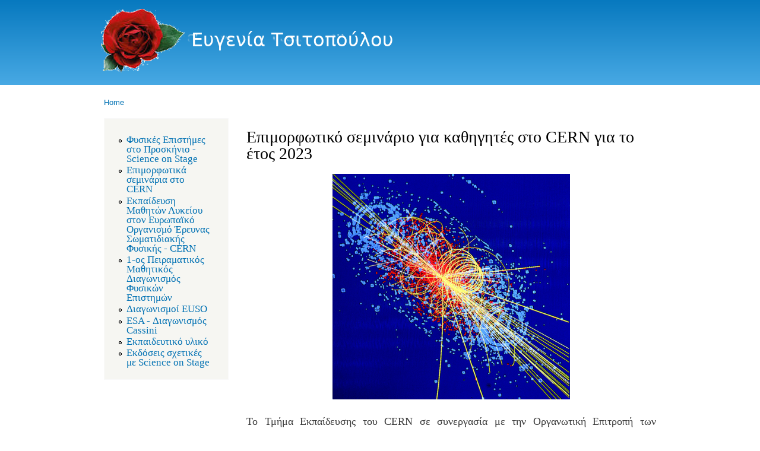

--- FILE ---
content_type: text/html; charset=utf-8
request_url: http://etsito.mysch.gr/?q=cern2023
body_size: 23088
content:
<!DOCTYPE html PUBLIC "-//W3C//DTD XHTML+RDFa 1.0//EN"
  "http://www.w3.org/MarkUp/DTD/xhtml-rdfa-1.dtd">
<html xmlns="http://www.w3.org/1999/xhtml" xml:lang="en" version="XHTML+RDFa 1.0" dir="ltr"
  xmlns:content="http://purl.org/rss/1.0/modules/content/"
  xmlns:dc="http://purl.org/dc/terms/"
  xmlns:foaf="http://xmlns.com/foaf/0.1/"
  xmlns:og="http://ogp.me/ns#"
  xmlns:rdfs="http://www.w3.org/2000/01/rdf-schema#"
  xmlns:sioc="http://rdfs.org/sioc/ns#"
  xmlns:sioct="http://rdfs.org/sioc/types#"
  xmlns:skos="http://www.w3.org/2004/02/skos/core#"
  xmlns:xsd="http://www.w3.org/2001/XMLSchema#">

<head profile="http://www.w3.org/1999/xhtml/vocab">
  <meta http-equiv="Content-Type" content="text/html; charset=utf-8" />
<meta name="Generator" content="Drupal 7 (http://drupal.org)" />
<link rel="canonical" href="/?q=cern2023" />
<link rel="shortlink" href="/?q=node/103" />
  <title>Επιμορφωτικό σεμινάριο για καθηγητές στο CERN για το έτος 2023 | Ευγενία Τσιτοπούλου</title>
  <style type="text/css" media="all">
@import url("http://etsito.mysch.gr/modules/system/system.base.css?skzwu4");
@import url("http://etsito.mysch.gr/modules/system/system.menus.css?skzwu4");
@import url("http://etsito.mysch.gr/modules/system/system.messages.css?skzwu4");
@import url("http://etsito.mysch.gr/modules/system/system.theme.css?skzwu4");
</style>
<style type="text/css" media="all">
@import url("http://etsito.mysch.gr/modules/book/book.css?skzwu4");
@import url("http://etsito.mysch.gr/modules/comment/comment.css?skzwu4");
@import url("http://etsito.mysch.gr/modules/field/theme/field.css?skzwu4");
@import url("http://etsito.mysch.gr/modules/node/node.css?skzwu4");
@import url("http://etsito.mysch.gr/modules/search/search.css?skzwu4");
@import url("http://etsito.mysch.gr/modules/user/user.css?skzwu4");
@import url("http://etsito.mysch.gr/modules/views/css/views.css?skzwu4");
@import url("http://etsito.mysch.gr/sites/all/modules/ckeditor/css/ckeditor.css?skzwu4");
</style>
<style type="text/css" media="all">
@import url("http://etsito.mysch.gr/sites/all/modules/colorbox/styles/default/colorbox_style.css?skzwu4");
@import url("http://etsito.mysch.gr/sites/all/modules/ctools/css/ctools.css?skzwu4");
</style>
<style type="text/css" media="all">
@import url("http://etsito.mysch.gr/themes/bartik/css/layout.css?skzwu4");
@import url("http://etsito.mysch.gr/themes/bartik/css/style.css?skzwu4");
@import url("http://etsito.mysch.gr/sites/all/themes/jini/css/colors.css?skzwu4");
@import url("http://etsito.mysch.gr/sites/all/themes/jini/css/jini.css?skzwu4");
</style>
<style type="text/css" media="print">
@import url("http://etsito.mysch.gr/themes/bartik/css/print.css?skzwu4");
</style>

<!--[if lte IE 7]>
<link type="text/css" rel="stylesheet" href="http://etsito.mysch.gr/themes/bartik/css/ie.css?skzwu4" media="all" />
<![endif]-->

<!--[if IE 6]>
<link type="text/css" rel="stylesheet" href="http://etsito.mysch.gr/themes/bartik/css/ie6.css?skzwu4" media="all" />
<![endif]-->
  <script type="text/javascript" src="http://etsito.mysch.gr/misc/jquery.js?v=1.4.4"></script>
<script type="text/javascript" src="http://etsito.mysch.gr/misc/jquery-extend-3.4.0.js?v=1.4.4"></script>
<script type="text/javascript" src="http://etsito.mysch.gr/misc/jquery-html-prefilter-3.5.0-backport.js?v=1.4.4"></script>
<script type="text/javascript" src="http://etsito.mysch.gr/misc/jquery.once.js?v=1.2"></script>
<script type="text/javascript" src="http://etsito.mysch.gr/misc/drupal.js?skzwu4"></script>
<script type="text/javascript" src="http://etsito.mysch.gr/sites/all/libraries/colorbox/jquery.colorbox-min.js?skzwu4"></script>
<script type="text/javascript" src="http://etsito.mysch.gr/sites/all/modules/colorbox/js/colorbox.js?skzwu4"></script>
<script type="text/javascript" src="http://etsito.mysch.gr/sites/all/modules/colorbox/styles/default/colorbox_style.js?skzwu4"></script>
<script type="text/javascript">
<!--//--><![CDATA[//><!--
jQuery.extend(Drupal.settings, {"basePath":"\/","pathPrefix":"","setHasJsCookie":0,"ajaxPageState":{"theme":"jini","theme_token":"vgktzVoPIfsI6XPjA6zCbOHWpg7SG8oFm9GABQOAWcg","js":{"misc\/jquery.js":1,"misc\/jquery-extend-3.4.0.js":1,"misc\/jquery-html-prefilter-3.5.0-backport.js":1,"misc\/jquery.once.js":1,"misc\/drupal.js":1,"sites\/all\/libraries\/colorbox\/jquery.colorbox-min.js":1,"sites\/all\/modules\/colorbox\/js\/colorbox.js":1,"sites\/all\/modules\/colorbox\/styles\/default\/colorbox_style.js":1},"css":{"modules\/system\/system.base.css":1,"modules\/system\/system.menus.css":1,"modules\/system\/system.messages.css":1,"modules\/system\/system.theme.css":1,"modules\/book\/book.css":1,"modules\/comment\/comment.css":1,"modules\/field\/theme\/field.css":1,"modules\/node\/node.css":1,"modules\/search\/search.css":1,"modules\/user\/user.css":1,"modules\/views\/css\/views.css":1,"sites\/all\/modules\/ckeditor\/css\/ckeditor.css":1,"sites\/all\/modules\/colorbox\/styles\/default\/colorbox_style.css":1,"sites\/all\/modules\/ctools\/css\/ctools.css":1,"themes\/bartik\/css\/layout.css":1,"themes\/bartik\/css\/style.css":1,"sites\/all\/themes\/jini\/css\/colors.css":1,"sites\/all\/themes\/jini\/css\/jini.css":1,"themes\/bartik\/css\/print.css":1,"themes\/bartik\/css\/ie.css":1,"themes\/bartik\/css\/ie6.css":1}},"colorbox":{"opacity":"0.85","current":"{current} of {total}","previous":"\u00ab Prev","next":"Next \u00bb","close":"Close","maxWidth":"98%","maxHeight":"98%","fixed":true,"mobiledetect":true,"mobiledevicewidth":"480px","file_public_path":"\/sites\/files","specificPagesDefaultValue":"admin*\nimagebrowser*\nimg_assist*\nimce*\nnode\/add\/*\nnode\/*\/edit\nprint\/*\nprintpdf\/*\nsystem\/ajax\nsystem\/ajax\/*"}});
//--><!]]>
</script>
</head>
<body class="html not-front not-logged-in one-sidebar sidebar-first page-node page-node- page-node-103 node-type-page footer-columns" >
  <div id="skip-link">
    <a href="#main-content" class="element-invisible element-focusable">Skip to main content</a>
  </div>
    <div id="page-wrapper"><div id="page">

  <div id="header" class="without-secondary-menu"><div class="section clearfix">

          <a href="/" title="Home" rel="home" id="logo">
        <img src="http://etsito.mysch.gr/sites/all/themes/jini/logo.png" alt="Home" />
      </a>
    
          <div id="name-and-slogan" class="element-invisible">

                              <div id="site-name" class="element-invisible">
              <strong>
                <a href="/" title="Home" rel="home"><span>Ευγενία Τσιτοπούλου</span></a>
              </strong>
            </div>
                  
        
      </div> <!-- /#name-and-slogan -->
    
    
    
    
  </div></div> <!-- /.section, /#header -->

  
  
  <div id="main-wrapper" class="clearfix"><div id="main" class="clearfix">

          <div id="breadcrumb"><h2 class="element-invisible">You are here</h2><div class="breadcrumb"><a href="/">Home</a></div></div>
    
          <div id="sidebar-first" class="column sidebar"><div class="section">
          <div class="region region-sidebar-first">
    <div id="block-system-navigation" class="block block-system block-menu">

    
  <div class="content">
    <ul class="menu clearfix"><li class="first leaf"><a href="/?q=node/22" title="">Φυσικές Επιστήμες στο Προσκήνιο - Science on Stage</a></li>
<li class="leaf"><a href="http://etsito.mysch.gr/?q=node/29" title="">Επιμορφωτικά σεμινάρια στο CERN</a></li>
<li class="leaf"><a href="http://etsito.mysch.gr/?q=node/95" title="Έγγραφα για  Εκπαίδευση Mαθητών Λυκείου στον Ευρωπαϊκό Οργανισμό Έρευνας Σωματιδιακής Φυσικής - CERN">Εκπαίδευση Mαθητών Λυκείου στον Ευρωπαϊκό Οργανισμό Έρευνας Σωματιδιακής Φυσικής - CERN</a></li>
<li class="leaf"><a href="http://etsito.mysch.gr/?q=node/57" title="">1-ος Πειραματικός Μαθητικός Διαγωνισμός Φυσικών Επιστημών</a></li>
<li class="leaf"><a href="http://etsito.mysch.gr/?q=node/31" title="Πληροφορίες για  Διαγωνισμούς EUSO">Διαγωνισμοί EUSO</a></li>
<li class="leaf"><a href="http://etsito.mysch.gr/?q=node/23" title="Γίνε για μία ημέρα επιστήμονας του Cassini - Διαγωνισμός 2015">ESA - Διαγωνισμός Cassini</a></li>
<li class="leaf"><a href="http://etsito.mysch.gr/?q=node/19" title="">Εκπαιδευτικό υλικό</a></li>
<li class="last leaf"><a href="http://etsito.mysch.gr/?q=node/97" title="">Εκδόσεις σχετικές με Science on Stage</a></li>
</ul>  </div>
</div>
  </div>
      </div></div> <!-- /.section, /#sidebar-first -->
    
    <div id="content" class="column"><div class="section">
            <a id="main-content"></a>
                    <h1 class="title" id="page-title">
          Επιμορφωτικό σεμινάριο για καθηγητές στο CERN για το έτος 2023        </h1>
                          <div class="tabs">
                  </div>
                          <div class="region region-content">
    <div id="block-system-main" class="block block-system">

    
  <div class="content">
    <div id="node-103" class="node node-page node-full clearfix" about="/?q=cern2023" typeof="foaf:Document">

      <span property="dc:title" content="Επιμορφωτικό σεμινάριο για καθηγητές στο CERN για το έτος 2023" class="rdf-meta element-hidden"></span><span property="sioc:num_replies" content="0" datatype="xsd:integer" class="rdf-meta element-hidden"></span>
  
  <div class="content clearfix">
    <div class="field field-name-body field-type-text-with-summary field-label-hidden"><div class="field-items"><div class="field-item even" property="content:encoded"><p style="text-align:center;"><img alt="cern photo" src="http://users.sch.gr/etsitop/d/sites/files/pic8_b.jpg" style="width: 400px; " /></p>
<p class="rtejustify"><span style="font-size:18px;">Το Τμήμα Εκπαίδευσης του CERN σε συνεργασία με την Οργανωτική Επιτροπή των σεμιναρίων για την Ελλάδα, αποτελούμενη από τους: Εμμανουήλ Τσεσμελή, Υπεύθυνο του ΓραφείουΔιεθνών Σχέσεων του CERN</span></p>
<p><span style="font-size:18px;">και την Ευγενία Τσιτοπούλου – Χριστοδουλίδη, φυσικό Δευτεροβάθμιας Εκπαίδευσης, οργανώνουν, για 13η χρονιά, δύο επιμορφωτικά σεμινάρια για 72 (36+36) καθηγητές κλάδων ΠΕ04, ΠΕ03, ΠΕ85 (πρώην: ΠΕ12.08) και ΠΕ86 (πρώην: ΠΕ19, ΠΕ20) <strong>όλης της χώρας</strong>, στην Ελληνική γλώσσα. Το πρώτο σεμινάριο θα πραγματοποιηθεί από τις <strong>27 Αυγούστου 2023 – 30 Αυγούστου 2023 </strong>και το δεύτερο <strong>30 Αυγούστου 2023 – 2 Σεπτεμβρίου 2023</strong>, στις εγκαταστάσεις του CERN στη Γενεύη.</span></p>
<p><span style="font-size:18px;">Οι αιτήσεις για την παρακολούθηση του σεμιναρίου πρέπει να υποβληθούν ηλεκτρονικά έως τις <strong>12 Μαΐου 2023, ώρα: 15.00</strong>, στην διεύθυνση: <a href="http://etsito.mysch.gr/?q=cern2023">http://etsito.mysch.gr/?q=cern2023</a></span></p>
<p><span style="font-size:18px;">Οι συμμετέχοντες επιβαρύνονται μόνο με τα έξοδα μετάβασης και επιστροφής στην Γενεύη. Η διαμονή και διατροφή των συμμετεχόντων είναι χορηγία του Κοινωφελούς Ιδρύματος Ιωάννη Σ. Λάτση.</span></p>
<p><span style="font-size:18px;"> Περισσότερες πληροφορίες για τα σεμινάρια στη διεύθυνση: <a href="http://etsito.mysch.gr/">http://etsito.mysch.gr/</a> και από την κα. Ευγενία Τσιτοπούλου – Χριστοδουλίδη στο e-mail: <a href="mailto:etsitop@otenet.gr">etsitop@otenet.gr</a></span></p>
<p><span style="font-size:18px;">Τζένη (Ευγενία) Τσιτοπούλου – Χριστοδουλίδη<br />
Φυσικός<br />
e-mail: <a href="mailto:etsitop@otenet.gr">etsitop@otenet.gr</a><br />
Ιστοσελίδα: <a href="http://etsito.mysch.gr/">http://etsito.mysch.gr/</a></span></p>
<p class="rtejustify"><span style="font-size:18px;">Αν προτίθεστε να υποβάλλετε αίτηση για την παρακολούθηση των σεμιναρίων, παρακαλούμε να διαβάσετε προσεκτικά το  <a href="http://users.sch.gr/etsitop/d/sites/files/full2023.pdf">έγγραφο</a>.</span></p>
<p class="rteright"><span style="font-size:16px;">ΥΠΟΒΟΛΉ ΑΊΤΗΣΗΣ</span></p>
<hr /><p><span style="font-size:18px;">ΘΕΜΑ: Επιμορφωτικά σεμινάρια για εκπαιδευτικούς Δ/θμιας Εκπ/σης στο CERN<br />
Σχετ. ΥΠ.Π.Ε.Θ./Δ.Υ.Κ.Ε.Ε.Π. Π.Ε.,Τμήμα Γ΄, αρ.πρωτ.: 40026/Ε3/05-04-2023</span></p>
<p><span style="font-size:18px;">Σας ενημερώνουμε ότι το σύνολο των αιτήσεων που υποβλήθηκαν για τα επιμορφωτικά σεμινάρια στο CERN ήταν: 284 από εκπαιδευτικούς που ανήκουν σε 53 Διευθύνσεις Δευτεροβάθμιας Εκπαίδευσης (από τις 58 Διευθύνσεις Δευτεροβάθμιας Εκπαίδευσης της χώρας).</span></p>
<p><span style="font-size:18px;">Από τις 284 αιτήσεις δεν εξετάστηκαν οι 79, από αιτούντες που είχαν συμμετάσχει σε παλιότερα σεμινάρια (13) ή δεν είχαν δικαίωμα συμμετοχής (66. Αναλυτικά: 54 αιτήσεις από εκπαιδευτικούς κλάδων ΠΕ04-02, ΠΕ04-04, ΠΕ04-05, ΠΕ03, ΠΕ85 (πρώην: ΠΕ12.08), οι οποίοι την σχολική χρονιά 2022-2023 δεν διδάσκουν και Φυσική, 9 εκπαιδευτικοί κλάδων ΠΕ86 σε Πρωτοβάθμια Εκπαίδευση, 2 εκπαιδευτικοί αποσπασμένοι σε ΔΔΕ και 1 εκπαιδευτικός στα ΓΑΚ).</span></p>
<p><span style="font-size:18px;">Οι 87 αιτήσεις είναι από άνδρες και οι 118 από γυναίκες. Οι αιτήσεις που υποβλήθηκαν, κατά κλάδο και ειδικότητα, είναι: 83 Φυσικοί (ΠΕ04.01), 23 Χημικοί (ΠΕ04.02), 11 Βιολόγοι (ΠΕ04.04), 6 Γεωλόγοι (ΠΕ04.05), 14 Μαθηματικοί (ΠΕ03) και 68 ΠΕ86 (44 Πληροφορικής ΑΕΙ (ΠΕ19) και 24 Πληροφορικής ΤΕΙ (ΠΕ20)).</span></p>
<p><span style="font-size:18px;">Επιλογή:<br />
Μέτρο: 205 αιτήσεις : 72 θέσεις = 2.84 αιτήσεις / θέση<br />
Κατά Διεύθυνση Δευτεροβάθμιας Εκπαίδευσης:<br />
αριθμός αιτήσεων: 1 → καμμία συμμετοχή, εκτός από τις ΔΔΕ Έβρου, Ζακύνθου, Κέρκυρας, Πρέβεζας και Φθιώτιδας που υπάρχουν αιτήσεις Φυσικών<br />
αριθμός αιτήσεων: 2, 3, 4 → 1 συμμετοχή<br />
αριθμός αιτήσεων: 5, 6, 7, → 2 συμμετοχές<br />
αριθμός αιτήσεων: 8, 9, 10 → 3 συμμετοχές<br />
αριθμός αιτήσεων: 11, 12, 13, 14 → 4 συμμετοχές</span></p>
<p><span style="font-size:18px;">Η κατανομή των αιτήσεων και των θέσεων κατά ΔΔΕ είναι στο παρακάτω πίνακα. Λόγω του νόμου περί προσωπικών δεδομένων δεν θα ανακοινωθούν ονόματα. Όλοι οι αιτούντες (επιλεγέντες ή όχι) θα ενημερωθούν με προσωπικό e-mail. Αν υπάρξουν κενές θέσεις, λόγω ακυρώσεων, θα ειδοποιούνται και οι άλλοι αιτούντες για τα σεμινάρια.</span></p>
<p><span style="font-size:18px;">Σας ευχαριστούμε για το ενδιαφέρον και την συμμετοχή.<br />
Για την Οργανωτική Επιτροπή των σεμιναρίων<br />
Εμμανουήλ Τσεσμελής, Υπεύθυνος του Γραφείου Διεθνών Σχέσεων του CERN<br />
Ευγενία Τσιτοπούλου – Χριστοδουλίδη, φυσικός</span></p>
<hr /><p class="rtecenter"><span style="font-size:18px;"><strong>Κατανομή αιτήσεων και επιλογών</strong></span></p>
<hr /><style type="text/css">
<!--/*--><![CDATA[/* ><!--*/
#fields {
  font-family: Arial, Helvetica, sans-serif;
  border-collapse: collapse;
  width: 100%;
}

#fields td, #fields th {
  border: 2px solid #ddd;
  padding: 8px;
  font-size: 20px;
}

#fields tr:nth-child(even){background-color: #f2f2f2;}

#fields tr:hover {background-color: #aaa;}

#fields th tr {
  padding-top: 1px;
  padding-bottom: 1px;
  text-align: left;
  background-color: #04AA6D;
  color: white;
  font-size: 1.3em;

}

/*--><!]]>*/
</style><table id="fields"><tbody><tr><th>Α.α.</th>
<th>ΔΔΕ</th>
<th>Σύνολο αιτήσεων</th>
<th>Αιτήσεις Φυσικών</th>
<th>Θέσεις (σύνολο)</th>
</tr><tr><td>1</td>
<td>Α' Αθήνας</td>
<td>11</td>
<td>6</td>
<td>4</td>
</tr><tr><td>2</td>
<td>Β' Αθήνας</td>
<td>12</td>
<td>3</td>
<td>4</td>
</tr><tr><td>3</td>
<td>Γ' Αθήνας</td>
<td>11</td>
<td>7</td>
<td>4</td>
</tr><tr><td>4</td>
<td>Δ΄ Αθήνας</td>
<td>8+3 αναπλ.</td>
<td>2+1 αναπλ.</td>
<td>3</td>
</tr><tr><td>5</td>
<td>ΑΝ. ΑΤΤΙΚΗΣ</td>
<td>11+3 αναπλ.</td>
<td>6+3 αναπλ.</td>
<td>4</td>
</tr><tr><td>6</td>
<td>ΔΥΤ. ΑΤΤΙΚΗΣ</td>
<td>5</td>
<td>1</td>
<td>2</td>
</tr><tr><td>7</td>
<td>Πειραιά</td>
<td>7+2 αναπλ.</td>
<td>1</td>
<td>3</td>
</tr><tr><td>8</td>
<td>Αιτωλοακαρνανίας</td>
<td>3+2 αναπλ.</td>
<td>1+1 αναπλ.</td>
<td>2</td>
</tr><tr><td>9</td>
<td>Αργολίδας</td>
<td>3+1 αναπλ.</td>
<td>1 αναπλ.</td>
<td>1</td>
</tr><tr><td>10</td>
<td>Αχαΐας</td>
<td>5</td>
<td>1</td>
<td>2</td>
</tr><tr><td>11</td>
<td>Γρεβενών</td>
<td>1</td>
<td>__</td>
<td>__</td>
</tr><tr><td>12</td>
<td>Δράμας</td>
<td>2</td>
<td>1</td>
<td>1</td>
</tr><tr><td>13</td>
<td>Δωδεκαννήσου</td>
<td>5+4 αναπλ.</td>
<td>5+2 αναπλ.</td>
<td>3</td>
</tr><tr><td>14</td>
<td>Έβρου</td>
<td>1</td>
<td>1</td>
<td>1</td>
</tr><tr><td>15</td>
<td>Ευβοίας</td>
<td>8 +1 αναπλ.</td>
<td>1</td>
<td>3</td>
</tr><tr><td>16</td>
<td>Ζακύνθου</td>
<td>1</td>
<td>1</td>
<td>1</td>
</tr><tr><td>17</td>
<td>Ηλείας</td>
<td>2+1 αναπλ.</td>
<td>1</td>
<td>1</td>
</tr><tr><td>18</td>
<td>Ημαθίας</td>
<td>2</td>
<td>__</td>
<td>1</td>
</tr><tr><td>19</td>
<td>Ηρακλείου</td>
<td>10</td>
<td>5</td>
<td>3</td>
</tr><tr><td>20</td>
<td>Ανατολικής Θεσ/νικης</td>
<td>6</td>
<td>2</td>
<td>2</td>
</tr><tr><td>21</td>
<td>Δυτικής Θεσ/νικης</td>
<td>9+2 αναπλ.</td>
<td>2+1 αναπλ.</td>
<td>4</td>
</tr><tr><td>22</td>
<td>Ιωαννίνων</td>
<td>2</td>
<td>1</td>
<td>1</td>
</tr><tr><td>23</td>
<td>Καβάλας</td>
<td>1+2 αναπλ.</td>
<td>1 αναπλ.</td>
<td>1</td>
</tr><tr><td>24</td>
<td>Καστοριάς</td>
<td>2</td>
<td>__</td>
<td>1</td>
</tr><tr><td>25</td>
<td>Κέρκυρας</td>
<td>1</td>
<td>1</td>
<td>1</td>
</tr><tr><td>26</td>
<td>Κιλκίς</td>
<td>4</td>
<td>2</td>
<td>1</td>
</tr><tr><td>27</td>
<td>Κοζάνης</td>
<td>3</td>
<td>1</td>
<td>1</td>
</tr><tr><td>28</td>
<td>Κορινθίας</td>
<td>3+2 αναπλ.</td>
<td>3+1 αναπλ.</td>
<td>2</td>
</tr><tr><td>29</td>
<td>Κυκλάδων</td>
<td>4</td>
<td>3</td>
<td>1</td>
</tr><tr><td>30</td>
<td>Λακωνίας</td>
<td>1+1 αναπλ.</td>
<td>1 αναπλ.</td>
<td>1</td>
</tr><tr><td>31</td>
<td>Λάρισας</td>
<td>2+1 αναπλ</td>
<td>__</td>
<td>1</td>
</tr><tr><td>32</td>
<td>Λασιθίου</td>
<td>1+1 αναπλ.</td>
<td>__</td>
<td>1</td>
</tr><tr><td>33</td>
<td>Μεσσηνίας</td>
<td>2+1 αναπλ.</td>
<td>1</td>
<td>1</td>
</tr><tr><td>34</td>
<td>Ξάνθης</td>
<td>2+1 αναπλ.</td>
<td>__</td>
<td>1</td>
</tr><tr><td>35</td>
<td>Πέλλας</td>
<td>1+1 αναπλ.</td>
<td>__</td>
<td>1</td>
</tr><tr><td>36</td>
<td>Πιερίας</td>
<td>3</td>
<td>2</td>
<td>1</td>
</tr><tr><td>37</td>
<td>Πρέβεζας</td>
<td>1</td>
<td>1</td>
<td>1</td>
</tr><tr><td>38</td>
<td>Ρεθύμνου</td>
<td>1+1αναπλ.</td>
<td>1+1αναπλ.</td>
<td>1</td>
</tr><tr><td>39</td>
<td>Ροδόπης</td>
<td>1αναπλ.</td>
<td>__</td>
<td>__</td>
</tr><tr><td>40</td>
<td>Σάμου</td>
<td>1+2 αναπλ.</td>
<td>1+1 αναπλ.</td>
<td>1</td>
</tr><tr><td>41</td>
<td>Σερρών</td>
<td>1</td>
<td>__</td>
<td>__</td>
</tr><tr><td>42</td>
<td>Τρικάλων</td>
<td>1+1 αναπλ.</td>
<td>1 αναπλ.</td>
<td>1</td>
</tr><tr><td>43</td>
<td>Φθιώτιδας</td>
<td>1</td>
<td>1</td>
<td>1</td>
</tr><tr><td>44</td>
<td>Φλώρινας</td>
<td>1</td>
<td>__</td>
<td>__</td>
</tr><tr><td>45</td>
<td>Χαλκιδικής</td>
<td>1 αναπλ.</td>
<td>__</td>
<td>__</td>
</tr><tr><td>46</td>
<td>Χανίων</td>
<td>8</td>
<td>4</td>
<td>3</td>
</tr></tbody></table></div></div></div>  </div>

  
  
</div>
  </div>
</div>
  </div>
      
    </div></div> <!-- /.section, /#content -->

    
  </div></div> <!-- /#main, /#main-wrapper -->

  
  <div id="footer-wrapper"><div class="section">

          <div id="footer-columns" class="clearfix">
          <div class="region region-footer-firstcolumn">
    <div id="block-block-2" class="block block-block">

    
  <div class="content">
    <p><a href="http://etsito.mysch.gr"><strong>Στην Αρχή</strong></a></p>
  </div>
</div>
  </div>
                              </div> <!-- /#footer-columns -->
    
    
  </div></div> <!-- /.section, /#footer-wrapper -->

</div></div> <!-- /#page, /#page-wrapper -->
  </body>
</html>
